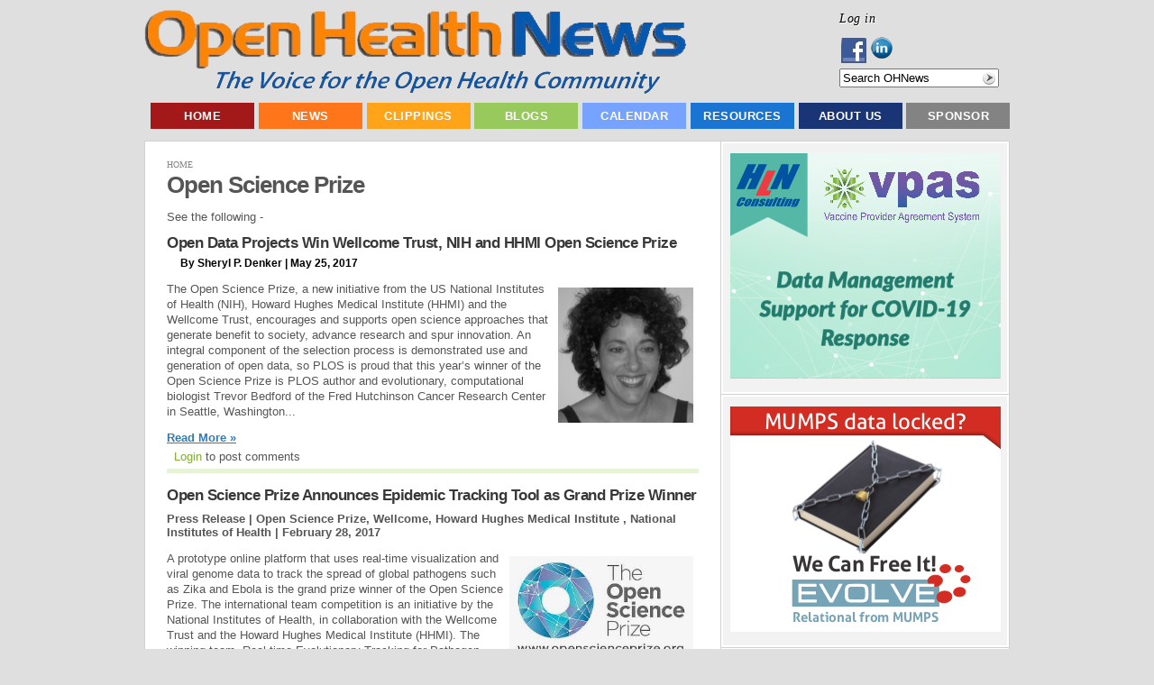

--- FILE ---
content_type: application/x-javascript; charset=utf-8
request_url: https://openhealthnews.com/sites/all/modules/ad/serve.php?q=1&t=173&u=taxonomy%2Fterm%2F61558&l=tagged%2Fopen-science-prize
body_size: -225
content:
document.write('\x3cdiv class=\"image-advertisement\" id=\"ad-7877\"\x3e\x3ca href=\"https://www.openhealthnews.com/ad/redirect/7877/t173?url=taxonomy/term/61558\" onclick=\"window.open(this.href); return false;\"\x3e\x3cimg src=\"https://openhealthnews.com/sites/openhealthnews.com/files/ohn-ad-final.jpg\" alt=\"Evolve Relational from MUMPS\" title=\"Evolve Relational from MUMPS\" width=\"300\" height=\"250\" /\x3e\x3c/a\x3e\x3c/div\x3e');

--- FILE ---
content_type: application/x-javascript; charset=utf-8
request_url: https://openhealthnews.com/sites/all/modules/ad/serve.php?q=1&t=17144&u=taxonomy%2Fterm%2F61558&l=tagged%2Fopen-science-prize
body_size: -119
content:
document.write('\x3cdiv class=\"image-advertisement\" id=\"ad-20116\"\x3e\x3ca href=\"https://www.openhealthnews.com/ad/redirect/20116/t17144?url=taxonomy/term/61558\" onclick=\"window.open(this.href); return false;\"\x3e\x3cimg src=\"https://openhealthnews.com/sites/openhealthnews.com/files/bitscopic_covid19_ad_square_300x250.png\" alt=\"\" title=\"\" width=\"300\" height=\"250\" /\x3e\x3c/a\x3e\x3c/div\x3e');